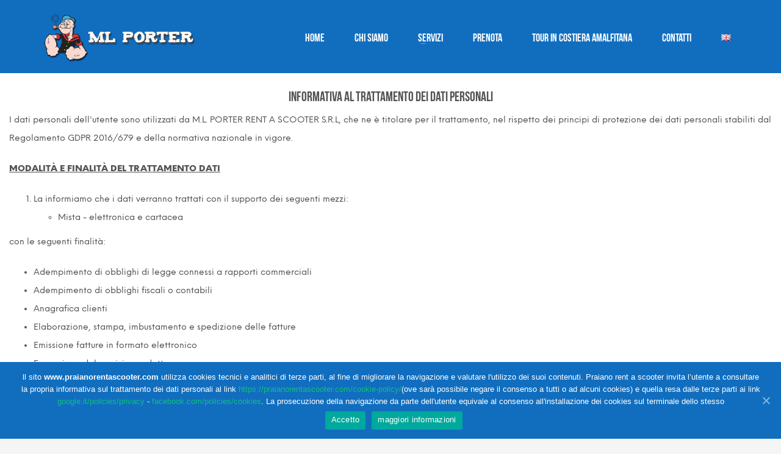

--- FILE ---
content_type: text/html; charset=UTF-8
request_url: https://praianorentascooter.com/it/privacy-policy/
body_size: 19578
content:
<!DOCTYPE html>
<html lang="it-IT" prefix="og: http://ogp.me/ns#">
<head>
<meta charset="UTF-8"/>
<meta name="twitter:widgets:csp" content="on"/>
<link rel="profile" href="https://gmpg.org/xfn/11"/>
<link rel="pingback" href="https://praianorentascooter.com/xmlrpc.php"/>

<title>Best Scooter rental Amalfi-Italy for a stress-free travel</title>
<script>
  	jvcf7_loading_url= "https://praianorentascooter.com/wp-content/plugins/contact-form-7/images/ajax-loader.gif";
    jvcf7_invalid_field_design = "theme_1";
	jvcf7_show_label_error = "errorMsgshow";
  	</script><style id='spoki-style-buttons'>.spoki-button-relative * {
    box-sizing: border-box;
}

.spoki-button-relative {
    display: flex;
    flex-direction: column;
    width: auto;
    margin: 4px 0;
    overflow: hidden;
}

.spoki-button-relative > .spoki-button {
    font-family: -apple-system, BlinkMacSystemFont, 'Segoe UI', 'Roboto', 'Oxygen', 'Ubuntu', 'Cantarell', 'Fira Sans', 'Droid Sans', 'Helvetica Neue', sans-serif;
    -webkit-font-smoothing: antialiased;
    background-color: #23D366;
    color: white;
    display: flex;
    align-items: center;
    justify-content: center;
    width: max-content;
    max-width: 100%;
    line-height: 100%;
    text-decoration: none;
    margin-bottom: 0;
}

.spoki-button-relative > .spoki-button .spoki-wa-icon {
    margin: 0 6px 0 0;
}

.spoki-button-relative > .spoki-button:hover {
    opacity: 0.9;
    background-color: #23D366;
}

.spoki-button-relative > .spoki-button svg {
    position: relative;
    min-height: unset;
    height: 12px;
}

.spoki-button-relative > .spoki-button svg + span {
    margin-left: 6px;
}

.spoki-button-relative > .spoki-button span {
    color: white;
    overflow: hidden;
    text-overflow: ellipsis;
    white-space: nowrap;
    line-height: 100%;
}

.spoki-button-relative > .spoki-button.size-1 {
    padding: 6px 12px;
    font-size: 14px;
    border-radius: 12px;
}

.spoki-button-relative > .spoki-button.size-1 svg {
    height: 12px;
}

.spoki-button-relative > .spoki-button.size-2, .spoki-button-relative > .spoki-button.size-4 {
    padding: 8px 14px;
    font-size: 12px;
    border-radius: 16px;
}

.spoki-button-relative > .spoki-button.size-2 svg, .spoki-button-relative > .spoki-button.size-4 svg {
    height: 16px;
    width: auto;
}

.spoki-button-relative > .spoki-button.size-3 {
    padding: 12px 24px;
    font-size: 18px;
    border-radius: 24px;
}

.spoki-button-relative > .spoki-button.size-3 svg {
    height: 18px;
}

.spoki-button-relative > .spoki-button.size-4 {
    width: 100%;
}

#spoki-fixed-btn {
    font-family: -apple-system, BlinkMacSystemFont, 'Segoe UI', 'Roboto', 'Oxygen', 'Ubuntu', 'Cantarell', 'Fira Sans', 'Droid Sans', 'Helvetica Neue', sans-serif;
    -webkit-font-smoothing: antialiased;
    display: flex;
    flex-direction: column;
    align-items: center;
    justify-content: center;
    position: fixed;
    bottom: 24px;
    z-index: 9999;
}

#spoki-fixed-btn #spoki-chat-link {
    display: flex;
    background-color: #23D366;
    width: 65%;
    height: 65%;
    border-radius: 50%;
    cursor: pointer;
    align-items: center;
    justify-content: center;
    box-shadow: 0 3px 5px -1px rgba(0, 0, 0, 0.2);
    text-decoration: none !important;
}

#spoki-fixed-btn #spoki-chat-link:hover {
    opacity: 0.9;
}

#spoki-fixed-btn svg {
    width: auto;
    height: auto;
    max-width: 65%;
    max-height: 65%;
}

.spoki-fixed-btn-label {
    position: absolute;
    box-sizing: border-box;
    padding: 6px 12px;
    background-color: white;
    width: max-content;
    max-width: 60vw;
    box-shadow: #00122e2e 0 1px 50px 0;
    border-radius: 10px;
    font-size: 16px;
    line-height: 1.5;
    color: #333333;
    overflow: hidden;
    text-overflow: ellipsis;
    display: -webkit-box;
    -webkit-line-clamp: 2;
    -webkit-box-orient: vertical;
    font-family: -apple-system, BlinkMacSystemFont, 'Segoe UI', 'Roboto', 'Oxygen', 'Ubuntu', 'Cantarell', 'Fira Sans', 'Droid Sans', 'Helvetica Neue', sans-serif;
    -webkit-font-smoothing: antialiased;
}

.spoki-fixed-btn-label.hide-not-hover {
    display: none;
}

#spoki-fixed-btn:active .spoki-fixed-btn-label.hide-not-hover,
#spoki-fixed-btn:focus .spoki-fixed-btn-label.hide-not-hover,
#spoki-fixed-btn:hover .spoki-fixed-btn-label.hide-not-hover {
    display: block;
}

.spoki-fixed-btn-popup {
    position: absolute;
    right: -5px;
    top: -5px;
    background-color: #f44336;
    width: 20px;
    height: 20px;
    display: flex;
    align-items: center;
    justify-content: center;
    line-height: 1;
    font-size: 10px;
    color: white;
    border-radius: 50%;
    font-weight: bold;
    z-index: 1;
}

#spoki-chat-preview {
    position: absolute;
    right: 0;
    bottom: 52px;
    margin-bottom: 12px;
    border-radius: 16px;
    background-color: white;
    width: 300px;
    max-width: 80vw;
    height: auto;
    box-shadow: 0 2px 6px 0 rgba(0, 0, 0, .2);
    overflow: hidden;
    background-position: center;
    background-size: cover;
    font-family: -apple-system, BlinkMacSystemFont, 'Segoe UI', 'Roboto', 'Oxygen', 'Ubuntu', 'Cantarell', 'Fira Sans', 'Droid Sans', 'Helvetica Neue', sans-serif;
    -webkit-font-smoothing: antialiased;
    z-index: 999999999;
    visibility: visible;
    opacity: 1;
    transition: visibility 0.25s ease, opacity 0.25s;

}

#spoki-chat-preview.hidden {
    visibility: hidden;
    opacity: 0;
    transition: visibility 0.25s ease, opacity 0.25s;
}

#spoki-chat-preview .spoki-chat-preview-chat-message {
    background-color: white;
    border-radius: 0 12px 12px 12px;
    padding: 8px 12px;
    position: relative;
    margin-top: 8px;
    margin-left: 16px;
    margin-bottom: 50px;
    max-width: 80%;
    width: max-content;
    border: 1px solid #EFEFEF;
    font-size: 16px;
    line-height: 20px;
    color: rgba(0, 0, 0, .8);
    text-overflow: ellipsis;
    box-sizing: border-box;
}

#spoki-chat-preview #spoki-chat-preview-footer {
    display: flex;
    flex-direction: row;
    padding: 8px 8px 8px 16px;
    flex: 1;
    width: 100%;
    background-color: #EFEFEF;
    box-sizing: border-box;
}

#spoki-chat-preview #spoki-chat-preview-footer form {
    display: inherit;
    width: 100%;
}

#spoki-chat-preview #spoki-chat-preview-footer #spoki-chat-preview-message {
    width: 100%;
    border: none;
    font-size: 14px;
    line-height: 18px;
    padding: 4px 16px;
    color: rgba(0, 0, 0, .8);
    border-radius: 16px;
    outline: none !important;
    margin-right: 8px;
}

#spoki-chat-preview #spoki-chat-preview-footer #spoki-chat-preview-send {
    width: 32px !important;
    min-width: 32px !important;
    height: 32px !important;
    min-height: 32px !important;
    color: #7C8083;
    font-size: 18px;
    display: flex;
    align-items: center;
    justify-content: center;
    border-radius: 50%;
    cursor: pointer;
    border: none;
    padding: 0;
    outline: unset !important;
}

#spoki-chat-preview #spoki-chat-preview-footer #spoki-chat-preview-send:hover,
#spoki-chat-preview #spoki-chat-preview-footer #spoki-chat-preview-send:active,
#spoki-chat-preview #spoki-chat-preview-footer #spoki-chat-preview-send:focus {
    opacity: 0.8;
}

#spoki-chat-preview:not(.hidden) ~ #spoki-chat-link svg {
    display: none;
}

#spoki-chat-preview:not(.hidden) ~ .spoki-fixed-btn-label,
#spoki-chat-preview:not(.hidden) ~ .spoki-fixed-btn-popup {
    display: none;
}

#spoki-chat-preview:not(.hidden) ~ #spoki-chat-link:before {
    content: 'X';
    color: white !important;
    font-size: 18px;
}

@media (max-width: 575px) {
    #spoki-fixed-btn.hidden-mobile {
        display: none !important;
    }
}

@media (min-width: 576px) and (max-width: 991px) {
    #spoki-fixed-btn.hidden-tablet {
        display: none !important;
    }
}

@media (min-width: 992px) {
    #spoki-fixed-btn.hidden-desktop {
        display: none !important;
    }
}</style>
<!-- This site is optimized with the Yoast SEO plugin v7.2 - https://yoast.com/wordpress/plugins/seo/ -->
<meta name="description" content="Scooter rental Amalfi-Italy to get around is easy with our scooters. Explore by scooter the beautiful location, museums, restaurant, and the hamlets of Amalfi"/>
<link rel="canonical" href="https://praianorentascooter.com/it/privacy-policy/" />
<meta property="og:locale" content="it_IT" />
<meta property="og:type" content="article" />
<meta property="og:title" content="Best Scooter rental Amalfi-Italy for a stress-free travel" />
<meta property="og:description" content="Scooter rental Amalfi-Italy to get around is easy with our scooters. Explore by scooter the beautiful location, museums, restaurant, and the hamlets of Amalfi" />
<meta property="og:url" content="https://praianorentascooter.com/it/privacy-policy/" />
<meta property="og:site_name" content="Rent Scooter Porter" />
<meta name="twitter:card" content="summary_large_image" />
<meta name="twitter:description" content="Scooter rental Amalfi-Italy to get around is easy with our scooters. Explore by scooter the beautiful location, museums, restaurant, and the hamlets of Amalfi" />
<meta name="twitter:title" content="Best Scooter rental Amalfi-Italy for a stress-free travel" />
<!-- / Yoast SEO plugin. -->

<link rel='dns-prefetch' href='//ajax.googleapis.com' />
<link rel='dns-prefetch' href='//fonts.googleapis.com' />
<link rel='dns-prefetch' href='//s.w.org' />
<link rel="alternate" type="application/rss+xml" title="Rent Scooter Porter &raquo; Feed" href="https://praianorentascooter.com/it/feed/" />
<link rel="alternate" type="application/rss+xml" title="Rent Scooter Porter &raquo; Feed dei commenti" href="https://praianorentascooter.com/it/comments/feed/" />
		<script type="text/javascript">
			window._wpemojiSettings = {"baseUrl":"https:\/\/s.w.org\/images\/core\/emoji\/11\/72x72\/","ext":".png","svgUrl":"https:\/\/s.w.org\/images\/core\/emoji\/11\/svg\/","svgExt":".svg","source":{"concatemoji":"https:\/\/praianorentascooter.com\/wp-includes\/js\/wp-emoji-release.min.js?ver=5.0.24"}};
			!function(e,a,t){var n,r,o,i=a.createElement("canvas"),p=i.getContext&&i.getContext("2d");function s(e,t){var a=String.fromCharCode;p.clearRect(0,0,i.width,i.height),p.fillText(a.apply(this,e),0,0);e=i.toDataURL();return p.clearRect(0,0,i.width,i.height),p.fillText(a.apply(this,t),0,0),e===i.toDataURL()}function c(e){var t=a.createElement("script");t.src=e,t.defer=t.type="text/javascript",a.getElementsByTagName("head")[0].appendChild(t)}for(o=Array("flag","emoji"),t.supports={everything:!0,everythingExceptFlag:!0},r=0;r<o.length;r++)t.supports[o[r]]=function(e){if(!p||!p.fillText)return!1;switch(p.textBaseline="top",p.font="600 32px Arial",e){case"flag":return s([55356,56826,55356,56819],[55356,56826,8203,55356,56819])?!1:!s([55356,57332,56128,56423,56128,56418,56128,56421,56128,56430,56128,56423,56128,56447],[55356,57332,8203,56128,56423,8203,56128,56418,8203,56128,56421,8203,56128,56430,8203,56128,56423,8203,56128,56447]);case"emoji":return!s([55358,56760,9792,65039],[55358,56760,8203,9792,65039])}return!1}(o[r]),t.supports.everything=t.supports.everything&&t.supports[o[r]],"flag"!==o[r]&&(t.supports.everythingExceptFlag=t.supports.everythingExceptFlag&&t.supports[o[r]]);t.supports.everythingExceptFlag=t.supports.everythingExceptFlag&&!t.supports.flag,t.DOMReady=!1,t.readyCallback=function(){t.DOMReady=!0},t.supports.everything||(n=function(){t.readyCallback()},a.addEventListener?(a.addEventListener("DOMContentLoaded",n,!1),e.addEventListener("load",n,!1)):(e.attachEvent("onload",n),a.attachEvent("onreadystatechange",function(){"complete"===a.readyState&&t.readyCallback()})),(n=t.source||{}).concatemoji?c(n.concatemoji):n.wpemoji&&n.twemoji&&(c(n.twemoji),c(n.wpemoji)))}(window,document,window._wpemojiSettings);
		</script>
		<style type="text/css">
img.wp-smiley,
img.emoji {
	display: inline !important;
	border: none !important;
	box-shadow: none !important;
	height: 1em !important;
	width: 1em !important;
	margin: 0 .07em !important;
	vertical-align: -0.1em !important;
	background: none !important;
	padding: 0 !important;
}
</style>
<link rel='stylesheet' id='zn_all_g_fonts-css'  href='//fonts.googleapis.com/css?family=Roboto%3A300%2Cregular%2C700%2C900%7CYanone+Kaffeesatz%3A200%2C300%2Cregular%2C700&#038;ver=5.0.24' type='text/css' media='all' />
<link rel='stylesheet' id='wp-block-library-css'  href='https://praianorentascooter.com/wp-includes/css/dist/block-library/style.min.css?ver=5.0.24' type='text/css' media='all' />
<link rel='stylesheet' id='contact-form-7-css'  href='https://praianorentascooter.com/wp-content/plugins/contact-form-7/includes/css/styles.css?ver=5.1.7' type='text/css' media='all' />
<link rel='stylesheet' id='jquery-ui-theme-css'  href='https://ajax.googleapis.com/ajax/libs/jqueryui/1.11.4/themes/smoothness/jquery-ui.min.css?ver=1.11.4' type='text/css' media='all' />
<link rel='stylesheet' id='jquery-ui-timepicker-css'  href='https://praianorentascooter.com/wp-content/plugins/contact-form-7-datepicker/js/jquery-ui-timepicker/jquery-ui-timepicker-addon.min.css?ver=5.0.24' type='text/css' media='all' />
<link rel='stylesheet' id='cookie-notice-front-css'  href='https://praianorentascooter.com/wp-content/plugins/cookie-notice/css/front.min.css?ver=5.0.24' type='text/css' media='all' />
<link rel='stylesheet' id='jvcf7_style-css'  href='https://praianorentascooter.com/wp-content/plugins/jquery-validation-for-contact-form-7/css/jvcf7_validate.css?ver=5.0.24' type='text/css' media='all' />
<link rel='stylesheet' id='rs-plugin-settings-css'  href='https://praianorentascooter.com/wp-content/plugins/revslider/public/assets/css/settings.css?ver=5.4.7.1' type='text/css' media='all' />
<style id='rs-plugin-settings-inline-css' type='text/css'>
#rs-demo-id {}
</style>
<link rel='stylesheet' id='visual-form-builder-css-css'  href='https://praianorentascooter.com/wp-content/plugins/visual-form-builder/public/assets/css/visual-form-builder.min.css?ver=2014.04.12' type='text/css' media='all' />
<link rel='stylesheet' id='vfb-jqueryui-css-css'  href='https://praianorentascooter.com/wp-content/plugins/visual-form-builder/public/assets/css/smoothness/jquery-ui-1.10.3.min.css?ver=2013.12.03' type='text/css' media='all' />
<link rel='stylesheet' id='sm-style-css'  href='https://praianorentascooter.com/wp-content/plugins/wp-show-more/wpsm-style.css?ver=5.0.24' type='text/css' media='all' />
<link rel='stylesheet' id='hg-mailchimp-styles-css'  href='https://praianorentascooter.com/wp-content/themes/kallyas/framework/hogash-mailchimp/assets/css/hg-mailchimp.css?ver=1.0.0' type='text/css' media='all' />
<link rel='stylesheet' id='kallyas-styles-css'  href='https://praianorentascooter.com/wp-content/themes/kallyas/style.css?ver=4.15.14' type='text/css' media='all' />
<link rel='stylesheet' id='th-bootstrap-styles-css'  href='https://praianorentascooter.com/wp-content/themes/kallyas/css/bootstrap.min.css?ver=4.15.14' type='text/css' media='all' />
<link rel='stylesheet' id='th-theme-template-styles-css'  href='https://praianorentascooter.com/wp-content/themes/kallyas/css/template.min.css?ver=4.15.14' type='text/css' media='all' />
<link rel='stylesheet' id='zion-frontend-css'  href='https://praianorentascooter.com/wp-content/themes/kallyas/framework/zion-builder/assets/css/znb_frontend.css?ver=1.0.13' type='text/css' media='all' />
<link rel='stylesheet' id='944-layout.css-css'  href='//praianorentascooter.com/wp-content/uploads/zion-builder/cache/944-layout.css?ver=15b114bde8a3247465480f4cc3e30858' type='text/css' media='all' />
<link rel='stylesheet' id='kallyas-child-css'  href='https://praianorentascooter.com/wp-content/themes/kallyas-child/style.css?ver=4.15.14' type='text/css' media='all' />
<link rel='stylesheet' id='cf7cf-style-css'  href='https://praianorentascooter.com/wp-content/plugins/cf7-conditional-fields/style.css?ver=1.8.6' type='text/css' media='all' />
<link rel='stylesheet' id='th-theme-print-stylesheet-css'  href='https://praianorentascooter.com/wp-content/themes/kallyas/css/print.css?ver=4.15.14' type='text/css' media='print' />
<link rel='stylesheet' id='th-theme-options-styles-css'  href='//praianorentascooter.com/wp-content/uploads/zn_dynamic.css?ver=1648833151' type='text/css' media='all' />
<script>if (document.location.protocol != "https:") {document.location = document.URL.replace(/^http:/i, "https:");}</script><script type='text/javascript' src='https://praianorentascooter.com/wp-includes/js/jquery/jquery.js?ver=1.12.4'></script>
<script type='text/javascript' src='https://praianorentascooter.com/wp-includes/js/jquery/jquery-migrate.min.js?ver=1.4.1'></script>
<script type='text/javascript' src='https://praianorentascooter.com/wp-content/plugins/revslider/public/assets/js/jquery.themepunch.tools.min.js?ver=5.4.7.1'></script>
<script type='text/javascript' src='https://praianorentascooter.com/wp-content/plugins/revslider/public/assets/js/jquery.themepunch.revolution.min.js?ver=5.4.7.1'></script>
<link rel='https://api.w.org/' href='https://praianorentascooter.com/wp-json/' />
<link rel="EditURI" type="application/rsd+xml" title="RSD" href="https://praianorentascooter.com/xmlrpc.php?rsd" />
<link rel="wlwmanifest" type="application/wlwmanifest+xml" href="https://praianorentascooter.com/wp-includes/wlwmanifest.xml" /> 
<meta name="generator" content="WordPress 5.0.24" />
<link rel='shortlink' href='https://praianorentascooter.com/?p=944' />
<link rel="alternate" type="application/json+oembed" href="https://praianorentascooter.com/wp-json/oembed/1.0/embed?url=https%3A%2F%2Fpraianorentascooter.com%2Fit%2Fprivacy-policy%2F" />
<link rel="alternate" type="text/xml+oembed" href="https://praianorentascooter.com/wp-json/oembed/1.0/embed?url=https%3A%2F%2Fpraianorentascooter.com%2Fit%2Fprivacy-policy%2F&#038;format=xml" />
		<meta name="theme-color"
			  content="#0ebf7f">
				<meta name="viewport" content="width=device-width, initial-scale=1, maximum-scale=1"/>
		
		<!--[if lte IE 8]>
		<script type="text/javascript">
			var $buoop = {
				vs: {i: 10, f: 25, o: 12.1, s: 7, n: 9}
			};

			$buoop.ol = window.onload;

			window.onload = function () {
				try {
					if ($buoop.ol) {
						$buoop.ol()
					}
				}
				catch (e) {
				}

				var e = document.createElement("script");
				e.setAttribute("type", "text/javascript");
				e.setAttribute("src", "https://browser-update.org/update.js");
				document.body.appendChild(e);
			};
		</script>
		<![endif]-->

		<!-- for IE6-8 support of HTML5 elements -->
		<!--[if lt IE 9]>
		<script src="//html5shim.googlecode.com/svn/trunk/html5.js"></script>
		<![endif]-->
		
	<!-- Fallback for animating in viewport -->
	<noscript>
		<style type="text/css" media="screen">
			.zn-animateInViewport {visibility: visible;}
		</style>
	</noscript>
			<style type="text/css">.recentcomments a{display:inline !important;padding:0 !important;margin:0 !important;}</style>
		<meta name="generator" content="Powered by Slider Revolution 5.4.7.1 - responsive, Mobile-Friendly Slider Plugin for WordPress with comfortable drag and drop interface." />
<link rel="icon" href="https://praianorentascooter.com/wp-content/uploads/2018/09/cropped-praiano-rent-a-scooter3-32x32.jpg" sizes="32x32" />
<link rel="icon" href="https://praianorentascooter.com/wp-content/uploads/2018/09/cropped-praiano-rent-a-scooter3-192x192.jpg" sizes="192x192" />
<link rel="apple-touch-icon-precomposed" href="https://praianorentascooter.com/wp-content/uploads/2018/09/cropped-praiano-rent-a-scooter3-180x180.jpg" />
<meta name="msapplication-TileImage" content="https://praianorentascooter.com/wp-content/uploads/2018/09/cropped-praiano-rent-a-scooter3-270x270.jpg" />
<script type="text/javascript">function setREVStartSize(e){									
						try{ e.c=jQuery(e.c);var i=jQuery(window).width(),t=9999,r=0,n=0,l=0,f=0,s=0,h=0;
							if(e.responsiveLevels&&(jQuery.each(e.responsiveLevels,function(e,f){f>i&&(t=r=f,l=e),i>f&&f>r&&(r=f,n=e)}),t>r&&(l=n)),f=e.gridheight[l]||e.gridheight[0]||e.gridheight,s=e.gridwidth[l]||e.gridwidth[0]||e.gridwidth,h=i/s,h=h>1?1:h,f=Math.round(h*f),"fullscreen"==e.sliderLayout){var u=(e.c.width(),jQuery(window).height());if(void 0!=e.fullScreenOffsetContainer){var c=e.fullScreenOffsetContainer.split(",");if (c) jQuery.each(c,function(e,i){u=jQuery(i).length>0?u-jQuery(i).outerHeight(!0):u}),e.fullScreenOffset.split("%").length>1&&void 0!=e.fullScreenOffset&&e.fullScreenOffset.length>0?u-=jQuery(window).height()*parseInt(e.fullScreenOffset,0)/100:void 0!=e.fullScreenOffset&&e.fullScreenOffset.length>0&&(u-=parseInt(e.fullScreenOffset,0))}f=u}else void 0!=e.minHeight&&f<e.minHeight&&(f=e.minHeight);e.c.closest(".rev_slider_wrapper").css({height:f})					
						}catch(d){console.log("Failure at Presize of Slider:"+d)}						
					};</script>
<!-- Global site tag (gtag.js) - Google Analytics -->
<script async src="https://www.googletagmanager.com/gtag/js?id=UA-117642348-1"></script>
<script>
  window.dataLayer = window.dataLayer || [];
  function gtag(){dataLayer.push(arguments);}
  gtag('js', new Date());

  gtag('config', 'UA-117642348-1');
</script>	
</head>

<body data-rsssl=1  class="page-template-default page page-id-944 cookies-not-set kl-skin--light" itemscope="itemscope" itemtype="https://schema.org/WebPage" >


<div class="login_register_stuff"></div><!-- end login register stuff -->		<div id="fb-root"></div>
		<script>(function (d, s, id) {
				var js, fjs = d.getElementsByTagName(s)[0];
				if (d.getElementById(id)) return;
				js = d.createElement(s);
				js.id = id;
				js.src = "//connect.facebook.net/en_US/sdk.js#xfbml=1&version=v2.5";
				fjs.parentNode.insertBefore(js, fjs);
			}(document, 'script', 'facebook-jssdk'));</script>
		

<div id="page_wrapper">

<div class="znpb-header-smart-area" ></div><header id="header" class="site-header  style12    header--no-stick headerstyle-xs--image_color  sticky-resize headerstyle--image_color site-header--relative nav-th--light sheader-sh--light"  data-original-sticky-textscheme="sh--light"  role="banner" itemscope="itemscope" itemtype="https://schema.org/WPHeader" >
		<div class="site-header-wrapper sticky-top-area">

		<div class="site-header-top-wrapper topbar-style--default  sh--light">

			<div class="siteheader-container container">

				

			</div>
		</div><!-- /.site-header-top-wrapper -->

		<div class="kl-top-header site-header-main-wrapper clearfix  header-no-top  header-no-bottom  sh--light">

			<div class="container siteheader-container ">

				<div class='fxb-col fxb-basis-auto'>

					

<div class="fxb-row site-header-row site-header-main ">

	<div class='fxb-col fxb fxb-start-x fxb-center-y fxb-basis-auto fxb-grow-0 fxb-sm-half site-header-col-left site-header-main-left'>
				<div id="logo-container" class="logo-container  hasHoverMe logosize--no zn-original-logo">
			<!-- Logo -->
			<h3 class='site-logo logo ' id='logo'><a href='https://praianorentascooter.com/it/' class='site-logo-anch'><img class="logo-img site-logo-img" src="https://praianorentascooter.com/wp-content/uploads/2018/04/logo-mlporter-2.png" width="250"  alt="Rent Scooter Porter" title="Rent a scooter Praiano Amalfi Coast"  /></a></h3>			<!-- InfoCard -->
					</div>

			</div>

	<div class='fxb-col fxb fxb-center-x fxb-center-y fxb-basis-auto fxb-grow-0 site-header-col-center site-header-main-center'>
			</div>

	<div class='fxb-col fxb fxb-end-x fxb-center-y fxb-basis-auto fxb-sm-half site-header-col-right site-header-main-right'>

		<div class='fxb-col fxb fxb-end-x fxb-center-y fxb-basis-auto fxb-sm-half site-header-main-right-top'>
								<div class="sh-component main-menu-wrapper" role="navigation" itemscope="itemscope" itemtype="https://schema.org/SiteNavigationElement" >

					<div class="zn-res-menuwrapper">
			<a href="#" class="zn-res-trigger zn-menuBurger zn-menuBurger--3--s zn-menuBurger--anim1 " id="zn-res-trigger">
				<span></span>
				<span></span>
				<span></span>
			</a>
		</div><!-- end responsive menu -->
		<div id="main-menu" class="main-nav mainnav--sidepanel mainnav--active-text mainnav--pointer-dash nav-mm--light zn_mega_wrapper "><ul id="menu-main-menu-ita" class="main-menu main-menu-nav zn_mega_menu "><li id="menu-item-628" class="main-menu-item menu-item menu-item-type-post_type menu-item-object-page menu-item-home menu-item-628  main-menu-item-top  menu-item-even menu-item-depth-0"><a href="https://praianorentascooter.com/it/" class=" main-menu-link main-menu-link-top"><span>Home</span></a></li>
<li id="menu-item-629" class="main-menu-item menu-item menu-item-type-post_type menu-item-object-page menu-item-629  main-menu-item-top  menu-item-even menu-item-depth-0"><a href="https://praianorentascooter.com/it/servizi-di-scooter-noleggio-deposito-bagagli-e-servizio-porta-a-porta-bagagli-in-costiera-amalfitana/" class=" main-menu-link main-menu-link-top"><span>Chi siamo</span></a></li>
<li id="menu-item-630" class="main-menu-item menu-item menu-item-type-custom menu-item-object-custom menu-item-has-children menu-item-630  main-menu-item-top  menu-item-even menu-item-depth-0"><a href="#" class=" main-menu-link main-menu-link-top"><span>Servizi</span></a>
<ul class="sub-menu clearfix">
	<li id="menu-item-641" class="main-menu-item menu-item menu-item-type-post_type menu-item-object-page menu-item-641  main-menu-item-sub  menu-item-odd menu-item-depth-1"><a href="https://praianorentascooter.com/it/ml-porter-affitto-scooter-a-praiano-in-costiera-amalfitana/" class=" main-menu-link main-menu-link-sub"><span>Noleggio scooter</span></a></li>
	<li id="menu-item-648" class="main-menu-item menu-item menu-item-type-post_type menu-item-object-page menu-item-648  main-menu-item-sub  menu-item-odd menu-item-depth-1"><a href="https://praianorentascooter.com/it/deposito-bagagli-sicuro-e-conveniente-in-costiera-amalfitana/" class=" main-menu-link main-menu-link-sub"><span>Deposito bagagli</span></a></li>
	<li id="menu-item-657" class="main-menu-item menu-item menu-item-type-post_type menu-item-object-page menu-item-657  main-menu-item-sub  menu-item-odd menu-item-depth-1"><a href="https://praianorentascooter.com/it/servizio-trasporto-bagagli-in-costiera-amalfitana/" class=" main-menu-link main-menu-link-sub"><span>Trasporto bagagli</span></a></li>
</ul>
</li>
<li id="menu-item-667" class="main-menu-item menu-item menu-item-type-post_type menu-item-object-page menu-item-667  main-menu-item-top  menu-item-even menu-item-depth-0"><a href="https://praianorentascooter.com/it/prenota-noleggio-scooter/" class=" main-menu-link main-menu-link-top"><span>Prenota</span></a></li>
<li id="menu-item-688" class="main-menu-item menu-item menu-item-type-post_type menu-item-object-page menu-item-688  main-menu-item-top  menu-item-even menu-item-depth-0"><a href="https://praianorentascooter.com/it/per-i-tuoi-tour-in-costiera-amalfitana/" class=" main-menu-link main-menu-link-top"><span>Tour in Costiera Amalfitana</span></a></li>
<li id="menu-item-970" class="main-menu-item menu-item menu-item-type-post_type menu-item-object-page menu-item-970  main-menu-item-top  menu-item-even menu-item-depth-0"><a href="https://praianorentascooter.com/it/contatti-noleggio-scooter/" class=" main-menu-link main-menu-link-top"><span>Contatti</span></a></li>
<li id="menu-item-718-en" class="main-menu-item lang-item lang-item-518 lang-item-en no-translation lang-item-first menu-item menu-item-type-custom menu-item-object-custom menu-item-718-en  main-menu-item-top  menu-item-even menu-item-depth-0"><a href="https://praianorentascooter.com/en/" class=" main-menu-link main-menu-link-top" hreflang="en-GB" lang="en-GB"><span><img src="[data-uri]" title="English" alt="English" width="16" height="11" /></span></a></li>
</ul></div>		</div>
		<!-- end main_menu -->
				</div>

		
	</div>

</div><!-- /.site-header-main -->


				</div>

							</div><!-- /.siteheader-container -->

		</div><!-- /.site-header-main-wrapper -->

		

	</div><!-- /.site-header-wrapper -->
	</header>
<div class="zn_pb_wrapper clearfix zn_sortable_content" data-droplevel="0">		<section class="zn_section eluid36e497ba     section-sidemargins    section--no " id="eluid36e497ba"  >

			
			<div class="zn_section_size container custom_width zn-section-height--auto zn-section-content_algn--top ">

				<div class="row ">
					
		<div class="eluided7865ec      col-md-12 col-sm-12   znColumnElement"  id="eluided7865ec" >

			
			<div class="znColumnElement-innerWrapper-eluided7865ec znColumnElement-innerWrapper znColumnElement-innerWrapper--valign-top znColumnElement-innerWrapper--halign-left " >

				<div class="znColumnElement-innerContent">					<div class="zn_text_box eluid56d88abc  zn_text_box-light element-scheme--light" ><h3 style="font-size: 22px; line-height: 32px; text-align: center;">INFORMATIVA AL TRATTAMENTO DEI DATI PERSONALI</h3>
<p>I dati personali dell'utente sono utilizzati da M.L. PORTER RENT A SCOOTER S.R.L, che ne è titolare per il trattamento, nel rispetto dei principi di protezione dei dati personali stabiliti dal Regolamento GDPR 2016/679 e della normativa nazionale in vigore.</p>
<p><strong><u>MODALITÀ E FINALITÀ DEL TRATTAMENTO DATI</u></strong></p>
<ol>
<li>La informiamo che i dati verranno trattati con il supporto dei seguenti mezzi:
<ul>
<li>Mista - elettronica e cartacea</li>
</ul>
</li>
</ol>
<p>con le seguenti finalità:</p>
<ul>
<li>Adempimento di obblighi di legge connessi a rapporti commerciali</li>
<li>Adempimento di obblighi fiscali o contabili</li>
<li>Anagrafica clienti</li>
<li>Elaborazione, stampa, imbustamento e spedizione delle fatture</li>
<li>Emissione fatture in formato elettronico</li>
<li>Erogazione del servizio prodotto</li>
<li>Gestione clienti</li>
<li>Gestione della clientela (contratti, ordini, spedizioni e fatture)</li>
<li>Operazioni di trasporto (passeggeri e merci)</li>
</ul>
<p>In particolare, per le finalità specificate di seguito i dati dell’utente saranno trattati SOLO su</p>
<p>specifica accettazione del consenso</p>
<p><strong><u>BASE GIURIDICA</u></strong></p>
<ol>
<li>La base giuridica su cui si fonda il trattamento per i dati comuni, secondo l'Art.6 del Regolamento GDPR, è:
<ul>
<li>Consenso;</li>
</ul>
</li>
</ol>
<p>La base giuridica su cui si fonda il trattamento per categorie particolari di dati personali, secondo l'Art.9 del Regolamento GDPR, è:</p>
<ul>
<li>Consenso;</li>
</ul>
<p>La società tratta i dati facoltativi degli utenti in base al consenso, ossia mediante l’approvazione esplicita della presente policy privacy e in relazione alle modalità e finalità di seguito descritte.</p>
<p><strong><u>CATEGORIE DI DESTINATARI</u></strong></p>
<ol start="2">
<li>Ferme restando le comunicazioni eseguite in adempimento di obblighi di legge e contrattuali, tutti i dati raccolti ed elaborati potranno essere comunicati esclusivamente per le finalità sopra specificate alle seguenti categorie di destinatari:
<ul>
<li>Agenzia delle Entrate;</li>
<li>Banche e istituti di credito;</li>
<li>Consulenti e liberi professionisti anche in forma associata;</li>
<li>Consulenti fiscali;</li>
<li>Contitolari;</li>
<li>Fornitori di servizi amministrativi e contabili;</li>
<li>Persone autorizzate;</li>
<li>Responsabili esterni;</li>
<li>Responsabili interni;</li>
</ul>
</li>
</ol>
<p>Nella gestione dei suoi dati, inoltre, possono venire a conoscenza degli stessi le seguenti categorie di persone autorizzate e/o responsabili interni ed esterni individuati per iscritto ed ai quali sono state fornite specifiche istruzioni scritte circa il trattamento dei dati:</p>
<ul>
<li>SARNO LUCA, c.f. SRNLCU95H15F839I - Rappresentante legale</li>
<li>SARNO MICHELE, c.f. SRNMHL93T20F839W - Rappresentante legale</li>
<li>VUOLO ELIDE, c.f. VLULDE89R46L845F - Rappresentante legale</li>
<li>MILANO CONSULTING STS, p.iva 05253890650 - Commercialista; CONSULENTE DEL LAVORO</li>
</ul>
<p><strong><u>STRUTTURE INFORMATICHE</u></strong></p>
<table>
<tbody>
<tr>
<td width="321"><strong>Denominazione attività</strong></td>
<td width="321"><strong>Gestione della Clientela</strong></td>
</tr>
<tr>
<td width="321"><strong>Strutture informatiche</strong></td>
<td width="321">Software gestionale interno</td>
</tr>
<tr>
<td width="321"><strong>Tipo Struttura </strong></td>
<td width="321">Interna</td>
</tr>
<tr>
<td width="321"><strong>Sede</strong></td>
<td width="321">M.L. PORTER RENT A SCOOTER SALERNO (PRAIANO)</td>
</tr>
</tbody>
</table>
<p><strong><u>PERIODO DI CONSERVAZIONE</u></strong></p>
<p>Il periodo di conservazione dei dati è: I dati saranno trattati per tutto il tempo necessario allo svolgimento del rapporto commerciale in essere e per i successivi dieci anni dalla data di acquisizione degli stessi.</p>
<p><strong><u>DIRITTI DELL’INTERESSATO</u></strong></p>
<ol start="3">
<li>Ai sensi del Regolamento europeo 679/2016 (GDPR) e della normativa nazionale in vigore, l'interessato può, secondo le modalità e nei limiti previsti dalla vigente normativa, esercitare i seguenti diritti:</li>
</ol>
<ul>
<li>richiedere la conferma dell'esistenza di dati personali che lo riguardano (diritto di accesso dell’interessato – art. 15 del Regolamento 679/2016);</li>
<li>conoscerne l'origine;</li>
<li>riceverne comunicazione intelligibile;</li>
<li>avere informazioni circa la logica, le modalità e le finalità del trattamento;</li>
<li>richiederne l'aggiornamento, la rettifica, l'integrazione, la cancellazione, la trasformazione in forma anonima, il blocco dei dati trattati in violazione di legge, ivi compresi quelli non più necessari al perseguimento degli scopi per i quali sono stati raccolti (diritto di rettifica e cancellazione – artt. 16 e 17 del Regolamento 679/2016);</li>
<li>diritto di limitazione e/o di opposizione al trattamento dei dati che lo riguardano (art. 18 del Regolamento 679/2016);</li>
<li>diritto di revoca;</li>
<li>diritto alla portabilità dei dati (art. 20 del Regolamento 679/2016);</li>
<li>nei casi di trattamento basato su consenso, ricevere i propri dati forniti al titolare, in forma strutturata e leggibile da un elaboratore di dati e in un formato comunemente usato da un dispositivo elettronico;</li>
<li>il diritto di presentare un reclamo all’Autorità di controllo (diritto di accesso dell’interessato – art. 15 del Regolamento 679/2016).</li>
</ul>
<ol start="4">
<li>Titolare del trattamento dei Suoi dati personali è M.L. PORTER RENT A SCOOTER S.R.L, C.F. e P.IVA 06252730657</li>
</ol>
<table>
<tbody>
<tr>
<td width="26">·</td>
<td width="592">Email: SARNOLUCA@OUTLOOK.IT</td>
</tr>
<tr>
<td width="26">·</td>
<td width="592">PEC: mlportersoccoop@pec.it</td>
</tr>
<tr>
<td width="26">·</td>
<td width="592">Telefono: +39 089 874583</td>
</tr>
</tbody>
</table>
<p>SARNO LUCA, c.f. SRNLCU95H15F839I</p>
<ol start="5">
<li>Contitolari del trattamento dei Suoi dati personali sono:
<ul>
<li>SARNO MICHELE, c.f. SRNMHL93T20F839W</li>
<li>VUOLO ELIDE, c.f. VLULDE89R46L845F</li>
</ul>
</li>
</ol>
</div>				</div>
			</div>

			
		</div>
	
		<div class="eluidc97d1117      col-md-12 col-sm-12   znColumnElement"  id="eluidc97d1117" >

			
			<div class="znColumnElement-innerWrapper-eluidc97d1117 znColumnElement-innerWrapper znColumnElement-innerWrapper--valign-top znColumnElement-innerWrapper--halign-left " >

				<div class="znColumnElement-innerContent">								<div class="zn_separator clearfix eluidd99c90a9 zn_separator--icon-no " ></div>
						</div>
			</div>

			
		</div>
	
				</div>
			</div>

					</section>


				<section class="zn_section eluid17cf43a6     section-sidemargins    section--no " id="eluid17cf43a6"  >

			
			<div class="zn_section_size container custom_width zn-section-height--auto zn-section-content_algn--top ">

				<div class="row ">
					
		<div class="eluid88112957      col-md-6 col-sm-6   znColumnElement"  id="eluid88112957" >

			
			<div class="znColumnElement-innerWrapper-eluid88112957 znColumnElement-innerWrapper znColumnElement-innerWrapper--valign-top znColumnElement-innerWrapper--halign-center " >

				<div class="znColumnElement-innerContent">					
<div class="stage-ibx eluid76f5cb0d  stage-ibx--points-full stage-ibx--src-custom" >

		<div class="stage-ibx__stage">
		<img src="https://praianorentascooter.com/wp-content/uploads/2018/04/agility-16plus-fr45-r.jpg"  alt="" title="agility-16plus-fr45-r" class="stage-ibx__stage-img img-responsive">

		
	</div><!-- /.stage-ibx__stage -->
	
	<div class="clearfix"></div>

</div><!-- /.stage-ibx -->

				</div>
			</div>

			
		</div>
	
		<div class="eluid5f2d12cb      col-md-6 col-sm-6   znColumnElement"  id="eluid5f2d12cb" >

			
			<div class="znColumnElement-innerWrapper-eluid5f2d12cb znColumnElement-innerWrapper znColumnElement-innerWrapper--valign-top znColumnElement-innerWrapper--halign-left " >

				<div class="znColumnElement-innerContent">					<h2 class="eluid9310abbd td-underline dn-heading" id="eluid9310abbd" itemprop="headline" >Rent Scooter</h2><div class="zn_text_box eluid266b42be  zn_text_box-light element-scheme--light" ><div class="col-md-6" style="background-color: #1e73be; color: #fff;">
<h3>Features</h3>
<p><b>Model : Agility Plus 125 R16 </b><br />
<b>Supply : Gasoline</b><br />
<b>Displacement:  125 cc </b><br />
<b>Seats: 2</b><br />
<b>Gear: Automatic</b><br />
<b>Accessories: 2 safety helmets, bag case </b><br />
<b> </b></p>
</div>
<div class="col-md-6" style="background-color: #1e73be; color: #fff;">
<h3>Retes &amp; info</h3>
<p><b>Price up to € 60.00 per day</b><br />
<b>Discounts for long rentals period and multiple days (discounts starting from the third day of rental)</b><br />
<b>24 h assistance, in case of breakdown or problems</b><br />
<b>delivery and collection on request</b></p>
</div>
<div class="col-md-12" style="background-color: #1e73be; color: #fff;">
<h3>Documents required to book and for delivery:</h3>
<p><b>Valid driving license</b><br />
<b>Valid ID card</b><br />
<b>Credit card</b><br />
<b>It could be necessary to have a certified translation of your driving licence or an international driving permit (only for  customers who aren't from UE)</b></p>
</div>
</div><div class="zn-buttonWrapper zn-buttonWrapper-eluid5bf54618 text-center"><a href="https://praianorentascooter.com/rent-scooter-book-online/" id="eluid5bf54618" class="eluid5bf54618  zn-button btn btn-fullwhite btn--square btn-icon--before" title="Click me" target="_self" itemprop="url" ><span class="zn-buttonText">BOOK NOW</span></a></div>				</div>
			</div>

			
		</div>
	
		<div class="eluidbba62e76      col-md-12 col-sm-12   znColumnElement"  id="eluidbba62e76" >

			
			<div class="znColumnElement-innerWrapper-eluidbba62e76 znColumnElement-innerWrapper znColumnElement-innerWrapper--valign-top znColumnElement-innerWrapper--halign-center " >

				<div class="znColumnElement-innerContent">									</div>
			</div>

			
		</div>
	
				</div>
			</div>

					</section>


		<div class="eluidb4310f9a " >		<section class="zn_section eluid4a7168e6     section-sidemargins    zn_section--masked zn_section--relative section--no " id="eluid4a7168e6"  >

			
			<div class="zn_section_size container zn-section-height--auto zn-section-content_algn--top ">

				<div class="row ">
					
		<div class="eluidb7249ee0      col-md-12 col-sm-12   znColumnElement"  id="eluidb7249ee0" >

			
			<div class="znColumnElement-innerWrapper-eluidb7249ee0 znColumnElement-innerWrapper znColumnElement-innerWrapper--valign-top znColumnElement-innerWrapper--halign-left " >

				<div class="znColumnElement-innerContent">									</div>
			</div>

			
		</div>
	
				</div>
			</div>

			<div class="kl-mask kl-mask--custom kl-bottommask" style="background-image: url(&#039;https://praianorentascooter.com/wp-content/uploads/2018/03/decoration_bottom_blu.png&#039;);background-repeat:no-repeat;background-position:center center;background-attachment:scroll;background-size:cover;height:75px;"></div>		</section>


				<section class="zn_section eluide9b59336     section-sidemargins u-zindex-1   section--no " id="eluide9b59336"  >

			
			<div class="zn_section_size container zn-section-height--auto zn-section-content_algn--top ">

				<div class="row ">
					
		<div class="eluid5ea47e1e      col-md-12 col-sm-12   znColumnElement"  id="eluid5ea47e1e" >

			
			<div class="znColumnElement-innerWrapper-eluid5ea47e1e znColumnElement-innerWrapper znColumnElement-innerWrapper--valign-top znColumnElement-innerWrapper--halign-left " >

				<div class="znColumnElement-innerContent">									</div>
			</div>

			
		</div>
	
		<div class="eluid771a2585      col-md-4 col-sm-4   znColumnElement"  id="eluid771a2585" >

			
			<div class="znColumnElement-innerWrapper-eluid771a2585 znColumnElement-innerWrapper znColumnElement-innerWrapper--valign-top znColumnElement-innerWrapper--halign-left " >

				<div class="znColumnElement-innerContent">					<h4 class="eluidb9419ea4  dn-heading" id="eluidb9419ea4" itemprop="headline" >Contacts</h4><p class="eluid40ff1770  dn-heading" id="eluid40ff1770" itemprop="headline" >M.L. PORTER  RENT A SCOOTER S.R.L<br> 
Via Umberto I, 58<br>
Praiano 84010 (SA) -  Amalfi Coast<br>
Tel. +39 334.35 96 ﻿873<br>
Tel. +39 089.874 583  <a href="https://api.whatsapp.com/send?phone=39089874583" target="_blank"><img src="https://praianorentascooter.com/wp-content/uploads/2022/03/icona_whatsApp-1.png"></a><br>
E-mail: <a href="mailto:info@praianorentascooter.com">info@praianorentascooter.com</a></p>				</div>
			</div>

			
		</div>
	
		<div class="eluid3e8b97dc      col-md-8 col-sm-8   znColumnElement"  id="eluid3e8b97dc" >

			
			<div class="znColumnElement-innerWrapper-eluid3e8b97dc znColumnElement-innerWrapper znColumnElement-innerWrapper--valign-top znColumnElement-innerWrapper--halign-left " >

				<div class="znColumnElement-innerContent">					
        <div class="zn_custom_container eluidfefa3d5a  smart-cnt--default   clearfix" >
						
			<div class="row zn_col_container-smart_container ">
			
		<div class="eluidcf220ecb      col-md-4 col-sm-4   znColumnElement"  id="eluidcf220ecb" >

			
			<div class="znColumnElement-innerWrapper-eluidcf220ecb znColumnElement-innerWrapper znColumnElement-innerWrapper--valign-top znColumnElement-innerWrapper--halign-left " >

				<div class="znColumnElement-innerContent">					<h4 class="eluid7a9859e2  dn-heading" id="eluid7a9859e2" itemprop="headline" >Links</h4><div class="elm-custommenu clearfix eluideb5e7cab  text-left elm-custommenu--normal" ><ul id="eluideb5e7cab" class="elm-cmlist clearfix elm-cmlist--skin-light element-scheme--light zn_dummy_value elm-cmlist--normal nav-with-smooth-scroll"><li id="menu-item-282" class="menu-item menu-item-type-post_type menu-item-object-page menu-item-282"><a href="https://praianorentascooter.com/en/chi-siamo/"><span>About us</span></a></li>
<li id="menu-item-284" class="menu-item menu-item-type-post_type menu-item-object-page menu-item-284"><a href="https://praianorentascooter.com/en/rent-scooter-book-online/"><span>Contacts</span></a></li>
<li id="menu-item-233" class="menu-item menu-item-type-custom menu-item-object-custom current-menu-item menu-item-233 active"><a href="https://praianorentascooter.com/it/privacy-policy/"><span>Privacy policy</span></a></li>
<li id="menu-item-559" class="menu-item menu-item-type-post_type menu-item-object-page menu-item-559"><a href="https://praianorentascooter.com/en/cookie-policy/"><span>Cookie policy</span></a></li>
</ul></div>				</div>
			</div>

			
		</div>
	
		<div class="eluid747a81db      col-md-4 col-sm-4   znColumnElement"  id="eluid747a81db" >

			
			<div class="znColumnElement-innerWrapper-eluid747a81db znColumnElement-innerWrapper znColumnElement-innerWrapper--valign-top znColumnElement-innerWrapper--halign-left " >

				<div class="znColumnElement-innerContent">					<h4 class="eluid19ab6356  dn-heading" id="eluid19ab6356" itemprop="headline" >Follow us</h4><div class="elm-socialicons eluid8d47e364  text-left sc-icon--left elm-socialicons--light element-scheme--light" ><ul class="elm-social-icons sc--custom sh--rounded sc-lay--normal clearfix"><li class="elm-social-icons-item"><a href="https://www.facebook.com/praianorentascooter/"  class="elm-sc-link elm-sc-icon-0"  target="_blank" itemprop="url" ><span class="elm-sc-icon " data-zniconfam="kl-social-icons" data-zn_icon=""></span></a><div class="clearfix"></div></li></ul></div>				</div>
			</div>

			
		</div>
	
		<div class="eluidf7453748      col-md-4 col-sm-4   znColumnElement"  id="eluidf7453748" >

			
			<div class="znColumnElement-innerWrapper-eluidf7453748 znColumnElement-innerWrapper znColumnElement-innerWrapper--valign-top znColumnElement-innerWrapper--halign-left " >

				<div class="znColumnElement-innerContent">					<h4 class="eluidff90e507  dn-heading" id="eluidff90e507" itemprop="headline" >Reviews
</h4><div class="zn_custom_html eluid2feda81c " ><div id="TA_selfserveprop674" class="TA_selfserveprop"><ul id="7r7o6M5EQmLe" class="TA_links s3cqtGI19wBR"><li id="ApP0PURTp" class="ZFuBafMgf"><a target="_blank" href="https://www.tripadvisor.it/"><img src="https://www.tripadvisor.it/img/cdsi/img2/branding/150_logo-11900-2.png" alt="TripAdvisor"/></a></li></ul></div><script async src="https://www.jscache.com/wejs?wtype=selfserveprop&amp;uniq=674&amp;locationId=8309094&amp;lang=it&amp;rating=true&amp;nreviews=5&amp;writereviewlink=true&amp;popIdx=true&amp;iswide=false&amp;border=true&amp;display_version=2" data-loadtrk onload="this.loadtrk=true"></script></div>				</div>
			</div>

			
		</div>
	        </div>
				        </div><!-- /.zn_custom_container -->


						</div>
			</div>

			
		</div>
	
		<div class="eluida01cf5cb      col-md-12 col-sm-12   znColumnElement"  id="eluida01cf5cb" >

			
			<div class="znColumnElement-innerWrapper-eluida01cf5cb znColumnElement-innerWrapper znColumnElement-innerWrapper--valign-top znColumnElement-innerWrapper--halign-left " >

				<div class="znColumnElement-innerContent">								<div class="zn_separator clearfix eluide2761397 zn_separator--icon-no " ></div>
						</div>
			</div>

			
		</div>
	
		<div class="eluida4df4e40      col-md-12 col-sm-12   znColumnElement"  id="eluida4df4e40" >

			
			<div class="znColumnElement-innerWrapper-eluida4df4e40 znColumnElement-innerWrapper znColumnElement-innerWrapper--valign-top znColumnElement-innerWrapper--halign-left " >

				<div class="znColumnElement-innerContent">					<p class="eluid984ca584  dn-heading" id="eluid984ca584" itemprop="headline" ><span id="datetime"></span> | M.L. PORTER  RENT A SCOOTER S.R.L.. -  C.F. e P.IVA 06252730657

<script>
var dt = new Date();
document.getElementById("datetime").innerHTML = (("0"+(dt.getMonth()+1)).slice(-2)) +"."+ (("0"+dt.getDate()).slice(-2)) +"."+ (dt.getFullYear()) +" "+ (("0"+dt.getHours()).slice(-2)) +":"+ (("0"+dt.getMinutes()).slice(-2));
</script>


</p>				</div>
			</div>

			
		</div>
	
				</div>
			</div>

					</section>


		</div>		<section class="zn_section eluid87e251b4     section-sidemargins    zn_section--relative section--no " id="eluid87e251b4"  >

			
			<div class="zn_section_size full_width zn-section-height--auto zn-section-content_algn--top ">

				<div class="row ">
					
		<div class="eluid71983407      col-md-12 col-sm-12   znColumnElement"  id="eluid71983407" >

			
			<div class="znColumnElement-innerWrapper-eluid71983407 znColumnElement-innerWrapper znColumnElement-innerWrapper--valign-top znColumnElement-innerWrapper--halign-left " >

				<div class="znColumnElement-innerContent">									</div>
			</div>

			
		</div>
	
				</div>
			</div>

			<div class="kl-mask kl-mask--custom kl-topmask" style="background-image: url(&#039;https://praianorentascooter.com/wp-content/uploads/2017/07/decoration_top.png&#039;);background-repeat:no-repeat;background-position:center center;background-attachment:scroll;background-size:cover;height:75px;"></div>		</section>


		</div><div class="znpb-footer-smart-area" ></div></div><!-- end page_wrapper -->

<a href="#" id="totop" class="u-trans-all-2s js-scroll-event" data-forch="300" data-visibleclass="on--totop">TORNA SU</a>

<div id='spoki-shadowed-fixed-button' class='spoki-shadowed-button'><div id='spoki-fixed-btn' class='  ' style='right:12px;bottom:12px;'><div id='spoki-chat-preview' class='hidden' style='bottom:50px;background-image: url("https://praianorentascooter.com/wp-content/plugins/spoki/assets/images/wa-background.jpeg")'><div class='spoki-chat-preview-chat-message'></div><div id='spoki-chat-preview-footer'><form method='get' target='_blank' action='https://app.spoki.it/fw/'><input type='hidden' name='phone' value='+39089874583'/><input type='hidden' name='furl' value='https://praianorentascooter.com'/><input type='hidden' name='type' value='1'/><input id='spoki-chat-preview-message' type='text' name='text' value='' /><button id='spoki-chat-preview-send' type='submit'><svg xmlns="http://www.w3.org/2000/svg" viewBox="0 0 24 24" width="24" height="24"><path fill="currentColor" d="M1.101 21.757L23.8 12.028 1.101 2.3l.011 7.912 13.623 1.816-13.623 1.817-.011 7.912z"></path></svg></button></form></div></div><script>(function (d) {setTimeout(function(){const shadowedButton = d.querySelector('#spoki-shadowed-fixed-button'); if (shadowedButton) {shadowedButton.shadowRoot.querySelector('#spoki-chat-link').addEventListener('click', function(e){e.preventDefault();document.querySelector('#spoki-shadowed-fixed-button').shadowRoot.querySelector('#spoki-chat-preview').classList.toggle('hidden')})}}, 1000)})(document)</script><a id='spoki-chat-link' style='background-color:#23d366;border-radius:8px;height:50px;width:50px;' href='https://app.spoki.it/fw/?type=1&phone=+39089874583&text=&furl=https://praianorentascooter.com' target='_blank' rel='nofollow'>
<svg version="1.1" id="Livello_1" xmlns="http://www.w3.org/2000/svg" xmlns:xlink="http://www.w3.org/1999/xlink" x="0px" y="0px" viewBox="0 0 682 682" style="enable-background:new 0 0 682 682;height:50px;width:50px;" xml:space="preserve">
<style type="text/css">.st0{fill-rule:evenodd;clip-rule:evenodd;fill:#FFFFFF;}</style>
<path class="st0" d="M567.2,113.9C507.3,54,427.8,21,343,21C168.4,21,26.3,163.1,26.2,337.8c0,55.8,14.6,110.3,42.3,158.4
L23.6,660.4l168-44.1c46.3,25.2,98.4,38.5,151.4,38.6h0.1c174.6,0,316.8-142.1,316.8-316.8C659.9,253.4,627,173.8,567.2,113.9z
M343,601.4h-0.1c-47.3,0-93.6-12.7-134-36.7l-9.6-5.7l-99.7,26.1l26.6-97.2l-6.3-10C93.6,436,79.7,387.6,79.7,337.8
C79.8,192.6,197.9,74.5,343.2,74.5c70.3,0,136.5,27.4,186.2,77.2s77.1,115.9,77.1,186.3C606.3,483.2,488.2,601.4,343,601.4z
M487.5,404.1c-7.9-4-46.8-23.1-54.1-25.8c-7.3-2.6-12.5-4-17.8,4c-5.3,7.9-20.4,25.8-25.1,31c-4.6,5.3-9.2,5.9-17.2,2
c-7.9-4-33.4-12.3-63.7-39.3c-23.5-21-39.4-46.9-44-54.8c-4.6-7.9,0-11.8,3.5-16.2c8.6-10.6,17.2-21.8,19.8-27.1
c2.6-5.3,1.3-9.9-0.7-13.9c-2-4-17.8-42.9-24.4-58.8c-6.4-15.4-13-13.3-17.8-13.6c-4.6-0.2-9.9-0.3-15.2-0.3c-5.3,0-13.9,2-21.1,9.9
c-7.3,7.9-27.7,27.1-27.7,66s28.4,76.6,32.3,81.9c4,5.3,55.8,85.2,135.2,119.5c18.9,8.2,33.6,13,45.1,16.7c19,6,36.2,5.2,49.9,3.1
c15.2-2.3,46.8-19.2,53.4-37.6c6.6-18.5,6.6-34.3,4.6-37.6C500.7,410.1,495.4,408.1,487.5,404.1z"/>
</svg></a></div></div><script>document.addEventListener('DOMContentLoaded', function () {
    (() => Array.from(document.getElementsByClassName('spoki-shadowed-button')).forEach(el => {
        const content = document.importNode(el, true);
        const shadowRoot = el.attachShadow({mode: 'open'});
        el.innerHTML = '';
        el.className = el.className.replace('spoki-shadowed-button', '');
        const style = document.createElement('style');
        style.innerHTML = document.getElementById('spoki-style-buttons').innerHTML.replace(/(\\r\\n|\\n|\\r)/gm, '');
        shadowRoot.appendChild(style);
        shadowRoot.appendChild(content.firstChild);
    }))();
})</script><script type='text/javascript' src='https://praianorentascooter.com/wp-includes/js/jquery/ui/core.min.js?ver=1.11.4'></script>
<script type='text/javascript' src='https://praianorentascooter.com/wp-includes/js/jquery/ui/datepicker.min.js?ver=1.11.4'></script>
<script type='text/javascript'>
jQuery(document).ready(function(jQuery){jQuery.datepicker.setDefaults({"closeText":"Chiudi","currentText":"Oggi","monthNames":["Gennaio","Febbraio","Marzo","Aprile","Maggio","Giugno","Luglio","Agosto","Settembre","Ottobre","Novembre","Dicembre"],"monthNamesShort":["Gen","Feb","Mar","Apr","Mag","Giu","Lug","Ago","Set","Ott","Nov","Dic"],"nextText":"Successivo","prevText":"Precedente","dayNames":["domenica","luned\u00ec","marted\u00ec","mercoled\u00ec","gioved\u00ec","venerd\u00ec","sabato"],"dayNamesShort":["Dom","Lun","Mar","Mer","Gio","Ven","Sab"],"dayNamesMin":["D","L","M","M","G","V","S"],"dateFormat":"d MM yy","firstDay":1,"isRTL":false});});
</script>
<script type='text/javascript' src='https://ajax.googleapis.com/ajax/libs/jqueryui/1.11.4/i18n/datepicker-it.min.js?ver=1.11.4'></script>
<script type='text/javascript' src='https://praianorentascooter.com/wp-content/plugins/contact-form-7-datepicker/js/jquery-ui-timepicker/jquery-ui-timepicker-addon.min.js?ver=5.0.24'></script>
<script type='text/javascript' src='https://praianorentascooter.com/wp-content/plugins/contact-form-7-datepicker/js/jquery-ui-timepicker/i18n/jquery-ui-timepicker-it.js?ver=5.0.24'></script>
<script type='text/javascript' src='https://praianorentascooter.com/wp-includes/js/jquery/ui/widget.min.js?ver=1.11.4'></script>
<script type='text/javascript' src='https://praianorentascooter.com/wp-includes/js/jquery/ui/mouse.min.js?ver=1.11.4'></script>
<script type='text/javascript' src='https://praianorentascooter.com/wp-includes/js/jquery/ui/slider.min.js?ver=1.11.4'></script>
<script type='text/javascript' src='https://praianorentascooter.com/wp-includes/js/jquery/ui/button.min.js?ver=1.11.4'></script>
<script type='text/javascript' src='https://praianorentascooter.com/wp-content/plugins/contact-form-7-datepicker/js/jquery-ui-sliderAccess.js?ver=5.0.24'></script>
<script type='text/javascript'>
/* <![CDATA[ */
var cnArgs = {"ajaxUrl":"https:\/\/praianorentascooter.com\/wp-admin\/admin-ajax.php","nonce":"c7b7125c64","hideEffect":"fade","position":"bottom","onScroll":"1","onScrollOffset":"250","onClick":"0","cookieName":"cookie_notice_accepted","cookieTime":"2592000","cookieTimeRejected":"2592000","cookiePath":"\/","cookieDomain":"","redirection":"0","cache":"0","refuse":"0","revokeCookies":"0","revokeCookiesOpt":"automatic","secure":"1","coronabarActive":"0"};
/* ]]> */
</script>
<script type='text/javascript' src='https://praianorentascooter.com/wp-content/plugins/cookie-notice/js/front.min.js?ver=1.3.1'></script>
<script type='text/javascript' src='https://praianorentascooter.com/wp-content/plugins/jquery-validation-for-contact-form-7/js/jquery.validate.min.js?ver=5.0.24'></script>
<script type='text/javascript'>
/* <![CDATA[ */
var wpcf7 = {"apiSettings":{"root":"https:\/\/praianorentascooter.com\/wp-json\/","namespace":"contact-form-7\/v1"},"recaptcha":{"messages":{"empty":"Please verify that you are not a robot."}}};
/* ]]> */
</script>
<script type='text/javascript' src='https://praianorentascooter.com/wp-content/plugins/jquery-validation-for-contact-form-7/js/jquery.jvcf7_validation.js?ver=5.0.24'></script>
<script type='text/javascript' src='https://praianorentascooter.com/wp-content/plugins/wp-show-more/wpsm-script.js?ver=1.0.1'></script>
<script type='text/javascript'>
/* <![CDATA[ */
var wpcf7_redirect_forms = {"668":{"page_id":"734","external_url":"","use_external_url":"","open_in_new_tab":"","http_build_query":"","http_build_query_selectively":"","http_build_query_selectively_fields":"","delay_redirect":"0","after_sent_script":"","thankyou_page_url":"https:\/\/praianorentascooter.com\/it\/conferma-prenota-scooter\/"},"650":{"page_id":"0","external_url":"","use_external_url":"","open_in_new_tab":"","http_build_query":"","http_build_query_selectively":"","http_build_query_selectively_fields":"","delay_redirect":"0","after_sent_script":"","thankyou_page_url":""},"466":{"page_id":"0","external_url":"","use_external_url":"","open_in_new_tab":"","http_build_query":"","http_build_query_selectively":"","http_build_query_selectively_fields":"","delay_redirect":"0","after_sent_script":"","thankyou_page_url":""},"426":{"page_id":"738","external_url":"","use_external_url":"","open_in_new_tab":"","http_build_query":"","http_build_query_selectively":"","http_build_query_selectively_fields":"","delay_redirect":"0","after_sent_script":"","thankyou_page_url":"https:\/\/praianorentascooter.com\/en\/rent-scooter-confirm\/"}};
/* ]]> */
</script>
<script type='text/javascript' src='https://praianorentascooter.com/wp-content/plugins/wpcf7-redirect/js/wpcf7-redirect-script.js'></script>
<script type='text/javascript'>
/* <![CDATA[ */
var hgMailchimpConfig = {"ajaxurl":"\/wp-admin\/admin-ajax.php"};
/* ]]> */
</script>
<script type='text/javascript' src='https://praianorentascooter.com/wp-content/themes/kallyas/framework/hogash-mailchimp/assets/js/hg-mailchimp.js?ver=1.0.0'></script>
<script type='text/javascript' src='https://praianorentascooter.com/wp-content/themes/kallyas/js/plugins.min.js?ver=4.15.14'></script>
<script type='text/javascript' src='https://praianorentascooter.com/wp-content/themes/kallyas/addons/scrollmagic/scrollmagic.js?ver=4.15.14'></script>
<script type='text/javascript'>
/* <![CDATA[ */
var zn_do_login = {"ajaxurl":"\/wp-admin\/admin-ajax.php","add_to_cart_text":"Elemento aggiunto al carrello!"};
var ZnThemeAjax = {"ajaxurl":"\/wp-admin\/admin-ajax.php","zn_back_text":"Indietro","zn_color_theme":"light","res_menu_trigger":"992","top_offset_tolerance":"","logout_url":"https:\/\/praianorentascooter.com\/wp-login.php?action=logout&redirect_to=https%3A%2F%2Fpraianorentascooter.com%2Fit&_wpnonce=6f463e2ad5"};
/* ]]> */
</script>
<script type='text/javascript' src='https://praianorentascooter.com/wp-content/themes/kallyas/js/znscript.min.js?ver=4.15.14'></script>
<script type='text/javascript' src='https://praianorentascooter.com/wp-content/themes/kallyas/addons/slick/slick.min.js?ver=4.15.14'></script>
<script type='text/javascript' src='https://praianorentascooter.com/wp-content/themes/kallyas/framework/zion-builder/dist/znpb_frontend.bundle.js?ver=1.0.13'></script>
<script type='text/javascript'>
/* <![CDATA[ */
var wpcf7cf_global_settings = {"ajaxurl":"https:\/\/praianorentascooter.com\/wp-admin\/admin-ajax.php"};
/* ]]> */
</script>
<script type='text/javascript' src='https://praianorentascooter.com/wp-content/plugins/cf7-conditional-fields/js/scripts.js?ver=1.8.6'></script>
<script type='text/javascript' src='https://praianorentascooter.com/wp-includes/js/wp-embed.min.js?ver=5.0.24'></script>

		<!-- Cookie Notice plugin v1.3.1 by Digital Factory https://dfactory.eu/ -->
		<div id="cookie-notice" role="banner" class="cookie-notice-hidden cookie-revoke-hidden cn-position-bottom" aria-label="Cookie Notice" style="background-color: rgba(17,110,191,1);"><div class="cookie-notice-container" style="color: #fff;"><span id="cn-notice-text" class="cn-text-container">ll sito <b>www.praianorentascooter.com</b> utilizza cookies tecnici e analitici di terze parti, al fine di migliorare la navigazione e valutare l'utilizzo dei suoi contenuti. Praiano rent a scooter  invita l’utente a consultare la propria informativa sul trattamento dei dati personali al link <a href="https://praianorentascooter.com/cookie-policy/">https://praianorentascooter.com/cookie-policy/</a>(ove sarà possibile negare il consenso a tutti o ad alcuni cookies) e quella resa dalle terze parti ai link <a href="http://google.it/policies/privacy" target="_blank">google.it/policies/privacy</a> - <a href="http://facebook.com/policies/cookies" target="_blank">facebook.com/policies/cookies</a>.  La prosecuzione della navigazione da parte dell'utente equivale al consenso all'installazione dei cookies sul terminale dello stesso</span><span id="cn-notice-buttons" class="cn-buttons-container"><a href="#" id="cn-accept-cookie" data-cookie-set="accept" class="cn-set-cookie cn-button bootstrap">Accetto</a><a href="https://praianorentascooter.com/en/cookie-policy/" target="_blank" id="cn-more-info" class="cn-more-info cn-button bootstrap">maggiori informazioni</a></span><a href="javascript:void(0);" id="cn-close-notice" data-cookie-set="accept" class="cn-close-icon"></a></div>
			
		</div>
		<!-- / Cookie Notice plugin --><svg style="position: absolute; width: 0; height: 0; overflow: hidden;" version="1.1" xmlns="http://www.w3.org/2000/svg" xmlns:xlink="http://www.w3.org/1999/xlink">
 <defs>

  <symbol id="icon-znb_close-thin" viewBox="0 0 100 100">
   <path d="m87.801 12.801c-1-1-2.6016-1-3.5 0l-33.801 33.699-34.699-34.801c-1-1-2.6016-1-3.5 0-1 1-1 2.6016 0 3.5l34.699 34.801-34.801 34.801c-1 1-1 2.6016 0 3.5 0.5 0.5 1.1016 0.69922 1.8008 0.69922s1.3008-0.19922 1.8008-0.69922l34.801-34.801 33.699 33.699c0.5 0.5 1.1016 0.69922 1.8008 0.69922 0.69922 0 1.3008-0.19922 1.8008-0.69922 1-1 1-2.6016 0-3.5l-33.801-33.699 33.699-33.699c0.89844-1 0.89844-2.6016 0-3.5z"/>
  </symbol>


  <symbol id="icon-znb_play" viewBox="0 0 22 28">
   <path d="M21.625 14.484l-20.75 11.531c-0.484 0.266-0.875 0.031-0.875-0.516v-23c0-0.547 0.391-0.781 0.875-0.516l20.75 11.531c0.484 0.266 0.484 0.703 0 0.969z"></path>
  </symbol>

 </defs>
</svg>
</body>
</html>


--- FILE ---
content_type: application/x-javascript;charset=UTF-8
request_url: https://www.jscache.com/wejs?wtype=selfserveprop&uniq=674&locationId=8309094&lang=it&rating=true&nreviews=5&writereviewlink=true&popIdx=true&iswide=false&border=true&display_version=2
body_size: 224
content:
(function(t,r,i,p){i=t.createElement(r);i.src="https://www.tripadvisor.it/WidgetEmbed-selfserveprop?border=true&popIdx=true&iswide=false&locationId=8309094&display_version=2&uniq=674&rating=true&lang=it&nreviews=5&writereviewlink=true";i.async=true;p=t.getElementsByTagName(r)[0];p.parentNode.insertBefore(i,p)})(document,"script");
